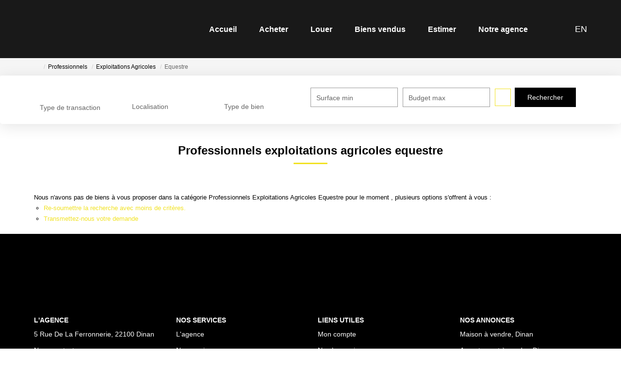

--- FILE ---
content_type: text/html; charset=UTF-8
request_url: https://www.agencenoel.com/type_bien/24-220-228/equestre.html
body_size: 2337
content:
<!DOCTYPE html>
<html lang="en">
<head>
    <meta charset="utf-8">
    <meta name="viewport" content="width=device-width, initial-scale=1">
    <title></title>
    <style>
        body {
            font-family: "Arial";
        }
    </style>
    <script type="text/javascript">
    window.awsWafCookieDomainList = [];
    window.gokuProps = {
"key":"AQIDAHjcYu/GjX+QlghicBgQ/7bFaQZ+m5FKCMDnO+vTbNg96AF//FbQrryZ41JmkvmNlf9BAAAAfjB8BgkqhkiG9w0BBwagbzBtAgEAMGgGCSqGSIb3DQEHATAeBglghkgBZQMEAS4wEQQMRCz59vp0iNhOtmjPAgEQgDu7Gi1c9x0ZvmZ0glH5OKYbw1vi7zSf8f8+tH2YEckT5Z8I7bFwfywZ77EwIeMV8YtOGqFSnv6gclaiWg==",
          "iv":"CgAHuSJORQAABLQe",
          "context":"[base64]/cUScCak15/b2x0YagAPTiZvj3ADcou5YtQzylGTcj04MaIOX7NAZR4vlZ/KlG1eft9Xcs3qa/AhDgD/M3L62fgrFBh1p2ErwZXSXyfCB5DRAi0mh5YtUmyLR80gvSj/[base64]/uu9pLiTMlFfnCtkO6sxx9c2AZWn5NUH2rIaW7cKU9IDr1nvdd/KhUIQJgcpfkYketW+Da3tGMMPniWHaEuNYJUD8ndTH9PrdU8Y3db3L7gYzMFZJuDUGINyHaUJJSrwyaCFhEu4DCHEfW84nrl2d8dLTa+wUGpwqPsmCZwIofzJQ62//soYANMSNC+gCJPvtlJuEG7Ckghnds3i+zcCOE5KytNnhXsLC5PbwX2w="
};
    </script>
    <script src="https://7813e45193b3.47e58bb0.eu-west-3.token.awswaf.com/7813e45193b3/28fa1170bc90/1cc501575660/challenge.js"></script>
</head>
<body>
    <div id="challenge-container"></div>
    <script type="text/javascript">
        AwsWafIntegration.saveReferrer();
        AwsWafIntegration.checkForceRefresh().then((forceRefresh) => {
            if (forceRefresh) {
                AwsWafIntegration.forceRefreshToken().then(() => {
                    window.location.reload(true);
                });
            } else {
                AwsWafIntegration.getToken().then(() => {
                    window.location.reload(true);
                });
            }
        });
    </script>
    <noscript>
        <h1>JavaScript is disabled</h1>
        In order to continue, we need to verify that you're not a robot.
        This requires JavaScript. Enable JavaScript and then reload the page.
    </noscript>
</body>
</html>